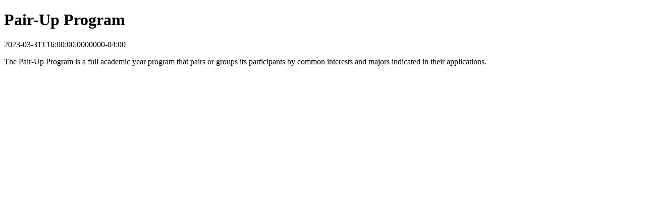

--- FILE ---
content_type: text/html
request_url: https://www.uml.edu/calendar/events/40072767
body_size: 380
content:
<!DOCTYPE html>
<html prefix="og: http://ogp.me/ns#" lang="en">
    <head>
        <title>Pair-Up Program</title>
        <meta name="title" property="og:title" content="Pair-Up Program">
        <meta name="description" property="og:description" content="<p>The Pair-Up Program is a full academic year program that pairs or groups its participants by common interests and majors indicated in their applications.</p>">
        <meta name="cludo:category" property="cludo:category" content="Event">
    </head>
    <body>
        <h1 id="event-title">Pair-Up Program</h1>
        <div id="event-time"><time datetime="2023-03-31T16:00:00.0000000-04:00">2023-03-31T16:00:00.0000000-04:00</time></div>
        <div id="event-description"><p>The Pair-Up Program is a full academic year program that pairs or groups its participants by common interests and majors indicated in their applications.</p></div>
    </body>
</html>